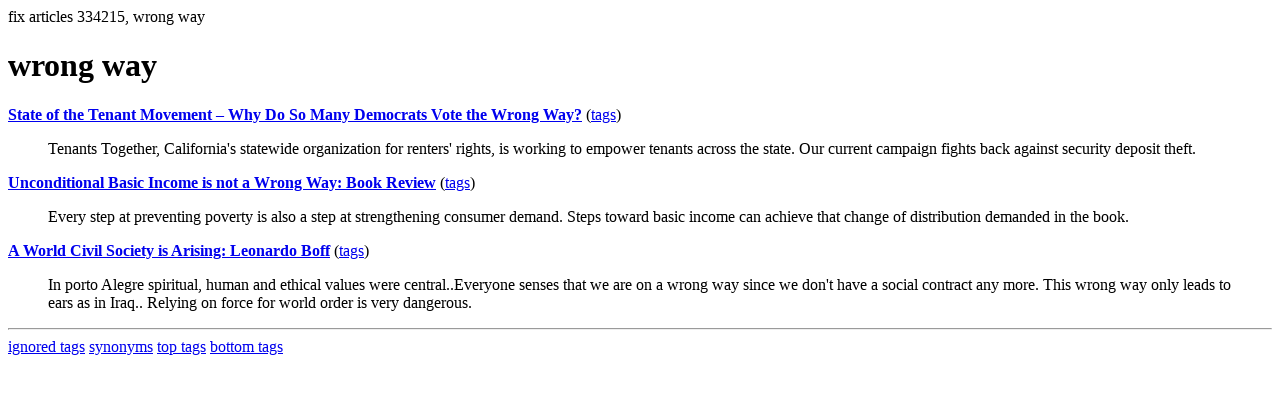

--- FILE ---
content_type: text/html; charset=UTF-8
request_url: https://la.indymedia.org/tags/tags.php?id=334215
body_size: 980
content:
fix articles 334215, wrong way<html>
<head>
<title>Los Angeles Indymedia : tag : wrong way</title>
</head>
<body>
<div id="tagedit" onclick="document.getElementById('frm').style.display='block'">
		<H1>wrong way</H1>
</div>
<form id="frm" style="display:none" method="POST" action="fixtag.php">
  <input type="hidden" name="id" value="334215" />
  <input type="checkbox" name="ignore" value="ignore">ignore</input><br />
  synonym:<input type="text" name="synonym"><br />
  <input type="submit">
</form>
<p><b><a href='/display.php?id=259598'>State of the Tenant Movement – Why Do So Many Democrats Vote the Wrong Way?</a></b></a> (<a  href='index.php?id=259598'>tags</a>)<blockquote>Tenants Together, California's statewide organization for renters' rights, is working to empower tenants across the state. Our current campaign fights back against security deposit theft.</blockquote><p><b><a href='/display.php?id=257263'>Unconditional Basic Income is not a Wrong Way: Book Review</a></b></a> (<a  href='index.php?id=257263'>tags</a>)<blockquote>Every step at preventing poverty is also a step at strengthening consumer demand. Steps toward basic income can achieve that change of distribution demanded in the book.</blockquote><p><b><a href='/display.php?id=123029'>A World Civil Society is Arising: Leonardo Boff</a></b></a> (<a  href='index.php?id=123029'>tags</a>)<blockquote>In porto Alegre spiritual, human and ethical values were central..Everyone senses that we are on a wrong way since we don't have a social contract any more. This wrong way only leads to ears as in Iraq.. Relying on force for world order is very dangerous.</blockquote><hr>
<a href="ignored.php">ignored tags</a>
<a href="synonym.php">synonyms</a>
<a href="toptags.php">top tags</a>
<a href="worsttags.php">bottom tags</a>

</body>
</html>
